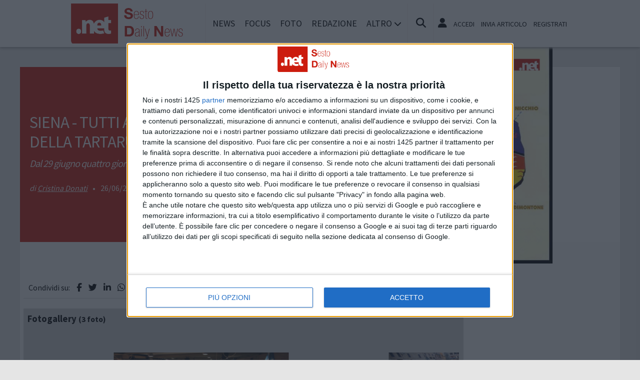

--- FILE ---
content_type: text/html; charset=UTF-8
request_url: https://www.sestodailynews.net/rubriche/mondo-rotondo/1266/siena---tutti-allinseguimento-della-tartaruga-tartuca
body_size: 14580
content:
<!doctype html>
<html lang="it" prefix="og: https://ogp.me/ns#">
<head>
	<meta http-equiv="Content-Type" content="text/html; charset=utf-8" />
	<meta http-equiv="X-DNS-Prefetch-Control" content="on" />
    	<link rel="dns-prefetch" href="https://risorse.cittanet.com">
	<link rel="dns-prefetch" href="https://www.sestodailynews.net/" />
	<meta name="viewport" content="width=device-width, initial-scale=1.0, minimum-scale=1.0, maximum-scale=5">
    <script src="/static/include/js/jquery-3.3.1.min.js"></script>
    <meta name="theme-color" content="#d81408" />
    <link rel="apple-touch-icon" href="/static/loghi-pwa/logo-512.png">
    <meta name="format-detection" content="telephone=no" />
    <meta name="robots" content="noodp">
    <meta name="description" content="Con una tradizione che risale al 1644, questa competizione tra le contrade nella forma di una giostra equestre di origine medievale, spesso viene associata dai non addetti ai lavori alla data di Ferragosto...." />
    <meta name="keywords" content="palio,contrade,contrada,corsa,delle,piazza,questa,alle,viene,luglio" />
    <title>SIENA - TUTTI ALL'INSEGUIMENTO DELLA TARTARUGA (TARTUCA)</title>
        <meta property="og:type" content="article" />
    <meta property="og:title" content="SIENA - TUTTI ALL'INSEGUIMENTO DELLA TARTARUGA (TARTUCA)" />
    <meta property="og:description" content="
	Con una tradizione che risale al 1644, questa competizione tra le... continua a leggere" />
    <meta property="og:url" content="https://www.sestodailynews.net/rubriche/mondo-rotondo/1266/siena---tutti-allinseguimento-della-tartaruga-tartuca" />
    <link rel="amphtml" href="https://www.sestodailynews.net/rubriche/mondo-rotondo/1266/siena---tutti-allinseguimento-della-tartaruga-tartuca">
        <link rel="image_src" href="https://www.sestodailynews.net/archivi/immagini/2014/S/siena.jpg" />
    <meta property="og:image" content="https://www.sestodailynews.net/archivi/immagini/2014/S/siena.jpg" />
	<meta property="og:image:width" content="586" />
	<meta property="og:image:height" content="600" />
        <meta property="fb:app_id" content="260208297487795">
    <link rel="stylesheet" href="https://www.sestodailynews.net/template/responsive/css/print.css" type="text/css" media="print" />
    	
    <link rel="stylesheet" href="/static/include/fancybox/4.0/fancybox.css" />
    <script src="/static/include/fancybox/4.0/fancybox.umd.js"></script>
        <script src="/static/include/jquery-validate/1.19.3/jquery.validate.js"></script>
	<script type="text/javascript" src="/static/include/js/funzioni.js"></script>
    <link rel="stylesheet" type="text/css" media="all" href="/static/include/css/all.css?1769264810" />
	<link rel="stylesheet" href="https://www.sestodailynews.net/template/responsive/css/style.css?631" media="screen" type="text/css" />
    	<link rel="icon" href="/favicon.ico" />
	<link href="/static/include/font-awesome/6.5.1/css/all.min.css" rel="stylesheet">
		<script type="text/javascript" src="/static/include/jquery-ui-1.12.1/jquery-ui.min.js"></script>
	<link rel="stylesheet" type="text/css" media="all" href="/static/include/jquery-ui-1.12.1/jquery-ui.min.css" />
    <link rel="stylesheet" type="text/css" media="all" href="/static/include/css/animate.min.css" />
	
			        <script src="https://www.sestodailynews.net/revive.js"></script>
        <script type="text/javascript">
        /* REVIVE BANNER */
        var bannerArray = [];
                bannerArray["desktop_bottom"] = 120;
                bannerArray["desktop_skin"] = 121;
                bannerArray["skyscraper_1"] = 122;
                bannerArray["skyscraper_2"] = 123;
                bannerArray["desktop_superbanner"] = 124;
                bannerArray["mobile_bottom"] = 125;
                bannerArray["mobile_superbanner"] = 126;
                bannerArray["rettangolo_1"] = 127;
                bannerArray["rettangolo_2"] = 129;
                bannerArray["rettangolo_brand"] = 128;
                bannerArray["desktop_overlayer"] = 450;
                bannerArray["mobile_overlayer"] = 451;
                /* REVIVE BANNER */
        function showReviveBanner(banner,device) {
			if( banner in bannerArray ) {
				if( $("#"+device+"-"+banner).length ) {
					var code = false;
					larghezza = screen.width;
					if( (device=="mobile" && larghezza < 1024) || (device=="desktop" && larghezza >= 1024) || device=="entrambi" ) {
						code = "<ins data-revive-zoneid='"+bannerArray[banner]+"' data-revive-id='0d76349b4550007f9e8c70640a49ba00'><\/ins>";
					}
					if(code) {
						$("#"+device+"-"+banner).append(code);
						//console.log("inserisco il codice nel div: "+device+"-"+banner);
					}
				}
			}
        }
        </script>
    
	<!-- Google tag (gtag.js) -->
<script async src="https://www.googletagmanager.com/gtag/js?id=G-LGH6VTY46R"></script>
<script>
  window.dataLayer = window.dataLayer || [];
  function gtag(){dataLayer.push(arguments);}
  gtag('js', new Date());

  gtag('config', 'G-LGH6VTY46R');
</script>
        
	<script>
    /*if ('serviceWorker' in navigator) {
	    navigator.serviceWorker.register('/sw.js')
   		.then(function(registration) {
	    	console.log('Registration successful, scope is:', registration.scope);
   		})
    	.catch(function(error) {
    		console.log('Service worker registration failed, error:', error);
    	});
    }*/
    </script>
	</head>

<body class="pg-dettaglio">
	<div id="fb-root"></div>
	<div id="jqmessage"></div>

        <aside id="mobile-mobile_superbanner" class="banner banner-mobile banner-mobile-superbanner banner-responsive"></aside>
        
    <header id="main-site-header">
    <div id="hoverTopBar" class="ombra noprint">
        <div id="hoverTopBarContent">
            <div id="hoverLogo" class="boxContent"><a href="https://www.sestodailynews.net/"><img loading="lazy" src="https://www.sestodailynews.net/static/logo.png" height="80" alt="logo" /></a></div>
            
            <div id="mainNavWrapper" class="boxContent noprint">
				<nav id="mainNav">
	<ul class="mainMenu">
    	<li class="chiudiMenu"><i class="fas fa-times-circle"></i></li>
        		<li><a title="Notizie e cronaca di Sesto San Giovanni Sesto San Giovanni" href="https://www.sestodailynews.net/notizie">News</a>
                    		</li>
        		<li><a title="Storia, tradizioni e cultura di Sesto San Giovanni Sesto San Giovanni" href="https://www.sestodailynews.net/focus">Focus</a>
                    		</li>
        		<li><a title="Foto e video di Sesto San Giovanni Sesto San Giovanni" href="https://www.sestodailynews.net/foto-video">Foto</a>
                    		</li>
        		<li><a title="Redazione di Sesto Daily News Sesto San Giovanni" href="https://www.sestodailynews.net/info/redazione">Redazione</a>
                    		</li>
                <li class="hasSub"><span>Altro <i class="menu-chiuso fas fa-chevron-down"></i><i class="menu-aperto fas fa-chevron-up"></i></span>
                                <ul class="submenu ombra">
                        <li><a title="Eventi a Sesto San Giovanni" href="https://www.sestodailynews.net/eventi">Agenda</a>
			            <li><a title="Rubriche e curiosit? di Sesto San Giovanni" href="https://www.sestodailynews.net/rubriche">Rubriche</a>
			            <li><a title="Content e inbound marketing a Sesto San Giovanni" href="https://www.sestodailynews.net/le-aziende-informano">Informazione Pubblicitaria</a>
			            <li><a title="Sondaggi a Sesto San Giovanni" href="https://www.sestodailynews.net/sondaggi">Sondaggi</a>
			            <li><a title="Petizioni di Sesto San Giovanni" href="https://www.sestodailynews.net/petizioni">Petizioni</a>
			            <li><a title="Necrologi di Sesto San Giovanni" href="https://www.sestodailynews.net/necrologi">Necrologi</a>
			            <li><a title="Quotidiani di informazione locale in Italia" href="https://www.cittanet.it">Cittanet.it</a>
			            </ul>
            		</li>
        	</ul>
	</nav>
            </div>
            
            <div id="boxCerca" class="boxContent noprint">
                <ul><li><i onclick="openSearch()" title="Cerca nel sito" class="fas fa-search pointer"></i></li></ul>
                <div id="search-overlay" class="overlay">
	                <span class="closebtn" onclick="closeSearch()" title="Chiudi"><i class="fas fa-times-circle"></i></span>
    	            <div class="overlay-content">
        		        <form method="get" action="/cerca">
                			<input  type="text" placeholder="Cerca nel sito" name="q" required>
			                <button type="submit"><i class="fa fa-search"></i></button>
                            <div class="ricerca-avanzata margin-top-grande">
                            	<div>
                                	<a href="https://www.sestodailynews.net/cerca"><i class="fas fa-search-plus"></i> Ricerca Avanzata</a></div>
		                        <div>
                                    <a title="Visualizza tutti gli articoli di un giorno del passato" href="https://www.sestodailynews.net/macchina-del-tempo"><i class="fas fa-history"></i> Macchina del tempo</a>
                                </div>
                            </div>
            		    </form>
                	</div>
                </div>
                <script>
					// Open the full screen search box
					function openSearch() {
					  document.getElementById("search-overlay").style.display = "block";
					}
					
					// Close the full screen search box
					function closeSearch() {
					  document.getElementById("search-overlay").style.display = "none";
					}
                </script>
            </div>
            
            <div id="mobile-menu-box" class="boxContent noprint">
            	<ul><li><i class="fas fa-bars"></i></li></ul>
                <script>
					$("#mobile-menu-box i").click (
						function() {
							$("#mainNav").css('-webkit-transform',  'translateX(0px)');
						}
					);
					$(".chiudiMenu").click (
						function() {
							$("#mainNav").css('-webkit-transform',  'translateX(290px)');
						}
					);
					$("li.hasSub").click (
						function() {
							var mq = window.matchMedia( "(max-width: 768px)" );
							if (mq.matches) {
								var submenu = $(this).find(".submenu");
								if( submenu.is(":visible") ) {
									$(this).toggleClass("aperto");
									submenu.hide();
								}
								else{
									$(this).toggleClass("aperto");
									submenu.show();
								}
							}
						}
					);
				</script>
            </div>
            
                        <div id="userMenu" class="boxContent noprint ">
                                    <ul>
                        <li><a class="openLoginBox" href="#topbar-login-box"><i class="fas fa-user"></i></a></li>
                        <li class="soloDesktop"><a class="openLoginBox" href="#topbar-login-box">Accedi</a></li>
                        <li class="soloDesktop"><a href="https://www.sestodailynews.net/account/segnala-articolo">Invia articolo</a></li>
                        <li class="soloDesktop"><a href="https://www.sestodailynews.net/account/registrati">Registrati</a></li>
                    </ul>
                   	                    <div id="topbar-login-box" class="topbar-box"><div class="boxAdv">
	<h2 class="cjBox-titolo">Partecipa a Sesto Daily News</h2>
	<div class="cjBox">
        <div class="cjBox-azione">
            <form class="formCj" onSubmit="return false;" id="acc_log_form" method="get">
                <h4>Sei già  registrato? Accedi</h4>
                <div id="account-login-error" class="nascosto"></div>
                <input required id="acc_log_email" type="email" name="email" autocomplete="email" placeholder="Inserisci la tua email" />
                <input required autocomplete="off" id="acc_log_password" type="password" name="password" placeholder="Inserisci la tua password" />
                <input type="submit" name="entra" id="acc_login" value="ACCEDI" />
                                <input id="form_return_url" type="hidden" value='https%3A%2F%2Fwww.sestodailynews.net%2Frubriche%2Fmondo-rotondo%2F1266%2Fsiena---tutti-allinseguimento-della-tartaruga-tartuca' />
                                <p class="margin-top-piccolo">Password dimenticata? <a href="https://www.sestodailynews.net/account/recupera-la-password">Recuperala</a></p>
            </form>
        </div>
        <div class="cjBox-azione">
            <div class="links">
                <h4>Non sei registrato?</h4>
                
                                
                <a href="https://www.sestodailynews.net/account/registrati/email" title="Registrati con indirizzo e-mail" class="pulsante pulsante-grande pulsante-email">Registrati con e-mail</a>
            </div>
            
               
            <div class="links nascosto">
                <a class="" href="https://www.sestodailynews.net/account/informativa-privacy">Informativa Privacy</a>
                <a class="" href="https://www.sestodailynews.net/account/politica-editoriale">Politica Editoriale</a><br />
                <a class="" href="https://www.sestodailynews.net/account/termini-e-condizioni">Termini e Condizioni</a><br />
            </div>
        </div>
        <div class="clear"></div>
	</div>
</div>
<script type="text/javascript">
	$(document).ready(
		function() {
			$("#acc_log_form").validate();
		}
	);
	function pageRedirect() {
        window.location.href = decodeURIComponent($("#form_return_url").val());
    }
	$("#acc_login").click(
		function() {
			if( $("#acc_log_form").valid() ) {
				$("#account-login-error").html("<img width='100' src='https://risorse.cittanet.com/s/images/loading-23.gif' alt='Caricamento...' />");
				$("#account-login-error").removeClass("nascosto");
				$.post(
					"https://www.sestodailynews.net/ajax_query/account.login.php", 
					{
						"email": $("#acc_log_email").val(),
						"password": $("#acc_log_password").val(),
						//"return_url": $("#form_return_url").val()
					},
					function(data) {
						//alert(data);
						data = eval('(' + data + ')');
						if( data.result ) {
							$("#account-login-error").html("<i class='fa-solid fa-thumbs-up'></i><br>"+data.message);
							setTimeout("pageRedirect()", 1500 );
						}
						else {
							$("#account-login-error").html("<i class='fas fa-exclamation-triangle'></i><br>"+data.message);
							$("#acc_login").prop("disabled",false);
						}
					}
				);
				return false;
			}
			else {
				$("#account-login-error").html("<i class='fas fa-exclamation-triangle'></i> Devi inserire e-mail e password");
				$("#account-login-error").removeClass("nascosto");
				$("#acc_login").prop("disabled",false);
			}
			return false;
		}
	);
</script></div>
                    <div id="topbar-reg-box" class="topbar-box"></div>
                    
					<script type="text/javascript">
					Fancybox.bind(".openLoginBox", {
						on : {
							done : (fancybox) => {
								$("#topbar-login-box").css("display","block");
							},
							destroy : (fancybox) => {
								$("#topbar-login-box").css("display","none");
								$("#account-login-error").html("");
								$("#account-login-error").addClass("nascosto");
								$("#acc_login").prop("disabled",false);
							}
						}
					});
                    </script>
                                                </div>
                    
        </div>
    </div>
    <div class="printLogo">
    	<img loading="lazy" src="https://www.sestodailynews.net/static/logo.png" alt="logo" />
        <span class="printTitle">www.sestodailynews.net</span>
	</div>


	</header>    
    <div id="container">
	            
        		<aside id="desktop-desktop_sottomenu" class="margin-top-medio margin-bottom-medio banner banner-desktop banner-desktop-sottomenu banner-responsive"></aside>
		<aside id="mobile-mobile_sottomenu" class="margin-top-medio margin-bottom-medio banner banner-mobile banner-mobile-sottomenu banner-responsive"></aside>
        <style>
        #desktop-desktop_sottomenu ins a img, #mobile-mobile_sottomenu ins a img {width:100%;}
        </style>
		        
    
    <header class="dettaglio-header">
	<figure class="dettaglio-foto">
		<a data-caption="" data-fancybox="gallery" href="https://www.sestodailynews.net/archivi/immagini/2014/S/siena.jpg"><img src="https://www.sestodailynews.net/archivi/immagini/2014/S/siena.jpg" srcset="https://www.sestodailynews.net/archivi/immagini/2014/S/siena.jpg 1024w, https://www.sestodailynews.net/archivi/immagini/2014/S/siena.jpg 640w, https://www.sestodailynews.net/archivi/immagini/2014/S/siena.jpg 350w" alt="" /></a>
	</figure>
    <div class="dettaglio-meta">
        <h1 class="dettaglio-titolo">SIENA - TUTTI ALL'INSEGUIMENTO DELLA TARTARUGA (TARTUCA)</h1>
        <h2 class="dettaglio-sottotitolo">Dal 29 giugno quattro giorni per seguire il Palio più famoso</h2>                    <address class="dettaglio-firma"><a rel="author" href="https://www.sestodailynews.net/autori/Cristina+Donati">Cristina Donati</a></address> &bull; 
                <time class="dettaglio-data" datetime="2014-06-26">26/06/2014</time>
		    </div>
</header>
        <div id="site-content-flex" class="flex-container">
		<section id="colonnaArticoli" class="flex-item ">
        
	    <article class="completo">
        <div class="socialShareBar">
	<span class="condividisu">Condividi su:</span>
	
    <span title="Condividi su Facebook" class="shareIcon" onclick="condividiUrl('https://www.facebook.com/sharer/sharer.php?u=https%3A%2F%2Fwww.sestodailynews.net%2Frubriche%2Fmondo-rotondo%2F1266%2Fsiena---tutti-allinseguimento-della-tartaruga-tartuca');"><i class="fab fa-facebook-f"></i></span>
	
    <span title="Condividi su Twitter" class="shareIcon" onclick="condividiUrl('https://twitter.com/intent/tweet?url=https%3A%2F%2Fwww.sestodailynews.net%2Frubriche%2Fmondo-rotondo%2F1266%2Fsiena---tutti-allinseguimento-della-tartaruga-tartuca&text=');"><i class="fab fa-twitter"></i></span>

    <span title="Condividi su Linkedin" class="shareIcon" onclick="condividiUrl('https://www.linkedin.com/shareArticle?mini=true&url=https%3A%2F%2Fwww.sestodailynews.net%2Frubriche%2Fmondo-rotondo%2F1266%2Fsiena---tutti-allinseguimento-della-tartaruga-tartuca&title=SIENA+-+TUTTI+ALL%27INSEGUIMENTO+DELLA+TARTARUGA+%28TARTUCA%29');"><i class="fab fa-linkedin-in"></i></span>
    
    <span title="Condividi su Whatsapp" class="shareIcon" onclick="condividiUrl('whatsapp://send?text=Ciao%2C+leggi+questo+articolo+%E2%9E%A1+https%3A%2F%2Fwww.sestodailynews.net%2Frubriche%2Fmondo-rotondo%2F1266%2Fsiena---tutti-allinseguimento-della-tartaruga-tartuca');"><i class="fab fa-whatsapp"></i></span>
    
    <span title="Condividi su Telegram" class="shareIcon" onclick="condividiUrl('https://t.me/share/url?text=%E2%AC%85+Ciao%2C+leggi+questo+articolo&url=https%3A%2F%2Fwww.sestodailynews.net%2Frubriche%2Fmondo-rotondo%2F1266%2Fsiena---tutti-allinseguimento-della-tartaruga-tartuca');"><i class="fab fa-telegram"></i></span>
    
    <span title="Condividi su Pinterest" class="shareIcon" onclick="condividiUrl('https://pinterest.com/pin/create/button/?url=https%3A%2F%2Fwww.sestodailynews.net%2Frubriche%2Fmondo-rotondo%2F1266%2Fsiena---tutti-allinseguimento-della-tartaruga-tartuca&media=https://www.sestodailynews.net/archivi/immagini/2014/S/siena.jpg&description=SIENA+-+TUTTI+ALL%27INSEGUIMENTO+DELLA+TARTARUGA+%28TARTUCA%29');"><i class="fab fa-pinterest-p"></i></span>

</div>
        
        <section>
                        <aside class="dettaglio-fotogallery">
                <h3 class="margin-bottom-grande">Fotogallery <span class="testopiccolo">(3 foto)</span></h3>
                <div class="carouselGallery">
                                <figure class="carousel__slide"><a data-fancybox="gallery" href="https://www.sestodailynews.net/archivi/immagini/2014/S/siena2.jpg" data-thumb="https://www.sestodailynews.net/archivi/immagini/2014/S/thumb/siena2.jpg" ><img width="350" height="183" data-lazy-src="https://www.sestodailynews.net/archivi/immagini/2014/S/siena2.jpg" alt="" /></a></figure>
                                <figure class="carousel__slide"><a data-fancybox="gallery" href="https://www.sestodailynews.net/archivi/immagini/2014/S/siena3.jpg" data-thumb="https://www.sestodailynews.net/archivi/immagini/2014/S/thumb/siena3.jpg" ><img width="350" height="183" data-lazy-src="https://www.sestodailynews.net/archivi/immagini/2014/S/siena3.jpg" alt="" /></a></figure>
                                <figure class="carousel__slide"><a data-fancybox="gallery" href="https://www.sestodailynews.net/archivi/immagini/2014/S/siena4.jpg" data-thumb="https://www.sestodailynews.net/archivi/immagini/2014/S/thumb/siena4.jpg" ><img width="350" height="183" data-lazy-src="https://www.sestodailynews.net/archivi/immagini/2014/S/siena4.jpg" alt="" /></a></figure>
                                </div>
                <script>
                const myCarousel = new Carousel(document.querySelector(".carouselGallery"), {
                // Options
                });
                </script>
            </aside>
                        
            <div class="articoloCompleto corpo"><p>
	Con una tradizione che risale al 1644, questa competizione tra le contrade nella forma di una giostra equestre di origine medievale, spesso viene associata dai non addetti ai lavori alla data di Ferragosto. In realtà,&nbsp; la "Carriera", come viene tradizionalmente chiamata la corsa, si svolge normalmente due volte l'anno: il 2 luglio si corre il Palio di Luglio (in onore della Madonna di Provenzano) e il 16 agosto il Palio di Mezzo Agosto corso in origine il 15 agosto (in onore della Madonna Assunta).&nbsp; Augurandovi di essere al mare quando si svolgerà il&nbsp; secondo, quale migliore occasione allora per assaggiare l'atmosfera senese e ovviamente gli ottimi piatti della tradizione culinaria toscana? In effetti, seppure Re Cavallo qui la fa da padrone, moltissimi sono gli avvenimenti paralleli alla corsa vera e propria e mai come in questi giorni si può capire esattamente cosa differenzia il complesso meccanismo di questa festa da quelle che hanno luogo altrove. Innanzitutto è fondamentale sapere che molte rivalità tra le Contrade cittadine, alcune di origini antichissime delle quali si è perduta traccia, altre risalenti al 900, molte delle quali trovano origine nei problemi di confini (stabiliti dalla governatrice di Siena Beatrice Violante di Baviera) o in episodi accaduti in un determinato Palio. E’ importante notare che NON si fa il tifo per una Contrada, ma si appartiene ad essa per diritto di nascita. Viene celebrato una volta l’anno il battesimo contradaiolo, in cui il Priore consacra i nuovi nati o chiunque voglia farne parte, di solito i nati all’interno dei confini della Contrada di appartenenza. Per i nati fuori dalle mura cittadine viene tenuto conto dell’appartenenza contradaiola dei genitori. Per capire meglio come funzionano le contrade, è una buona idea visitare uno dei musei, ognuno dei quali espone trofei vinti nel Palio. Tutti sono aperti durante la preparazione per il Palio e, in altri periodi, su appuntamento: l'ufficio turistico può prenotare telefonicamente. Ogni contrada ha poi la propria festa annuale accompagnata da sfilate e banchetti. E praticamente tutto l'anno si possono vedere sbandieratori e tamburini per le vie della città.<br />
	Ecco il calendario di quest'anno:<br />
	Il 29 giugno inizia la cosidetta "tratta" e i cavalli vengono abbinati alle dieci Contrade che partecipano al Palio. I cavalli visitati dei verinari e ritenuti idonei, vengono raggruppati in batterie e provati per tre giri intorno alla Piazza per verificare la loro adattabilità alla pista. Terminate le batterie i Capitani, alla presenza del Sindaco, si riuniscono per scegliere i dieci soggetti. Ad ogni assegnazione, il Barbaresco prende in consegna il cavallo avuto in sorte e lo conduce alla stalla, accompagnato dai contradaioli. Iniziano così nel tardo pomeriggio le prove, infatti il fantino può essere cambiato dalla Contrada fino al mattino del Palio.<br />
	Il 30 giugno e il primo luglio sono dedicati alle prove fino alle 19.45 per concludere in bellezza con&nbsp; la Cena della Prova Generale!&nbsp; In tutti i rioni delle Contrade partecipanti al Palio, dirigenti, contradaioli, ospiti e anche turisti si riuniscono a cena in onore dei protagonisti della giostra, con canti e auspici al successo del proprio "momentaneo" eroe, il Fantino che appunto siede al tavolo d'onore. Cosa mangiare? C'è solo l'imbarazzo della scelta: crostini di fegato, pappardelle alla lepre, i pici, la ribollita, i cantucci...ogni contrada propone il proprio menu e onde evitare di trasformare questa rubrica ne "Le ricette di Suor Germana" metterò qui il link delle varie proposte. Tanto perchè tutto il mondo è paese, sappiate che dopo le cene il Capitano ed i mangini di ogni Contrada si recano a trovare i dirigenti delle Contrade amiche ed alleate per stringere accordi a favorire la propria vittoria o quella della Contrada amica od ostacolare quella dell’avversaria: tutto sulla parola!<br />
	Arriviamo al 2 luglio! Dopo varie benedizioni di rito che hanno anche qualcosa di mistico (il sacerdote conclude la celebrazione con l’augurio che è quasi un ordine: Vai e torna vincitore!) alle 15.50 le comparse delle Contrade e i figuranti del Comune attraversano il centro storico soffermandosi in Piazza Salimbeni, al "casino dei Nobili", davanti a Palazzo Chigi Saracini e in Piazza del Duomo ad eseguire la sbandierata. E finalmente alle 19.30....inizia la corsa!!! Non vi tedierò con il racconto dello svolgimento che avrete probabilmente già visto sulla rete nazionale, preferisco invece fornire qualche informazione tecnicamente utile.<br />
	Prima di tutto....è gratis! All’interno della Piazza del Campo è data facoltà al pubblico di assistere al Palio gratuitamente, raccomandabile raggiungere la Piazza almeno mezz’ora prima del corteo storico. Questa è certamente maniera più emozionante per vedere la corsa, mescolati ai senesi, con insieme ai senesi, usando però opportuni accorgimenti, tipo portare un cappellino per il sole e considerare attentamente che nell'area non ci sono gabinetti! Se questa prospettiva vi sembra poco incoraggiante, sappiate comunque che i proprietari di negozi e abitazioni in Piazza del Campo e nelle vie adiacenti vendono comodi e panoramici posti su balconi e finestre. Non vi resta che godervi la spettacolare corsa, senza preoccuparvi particolarmente se vedrete arrivare al traguardo un cavallo da solo, può tranquillamente aver "scosso", cioè disarcionato, il fantino e vincere comunque.<br />
	Finita la corsa....è chiaro...si mangia di nuovo! E la particolarità di questo Palio sta anche nel fatto che comunque tutte le Contrade hanno un qualche motivo per festeggiare con cene e cortei: chi ha vinto festeggia anche la sconfitta della rivale;&nbsp; per chi non ha vinto, vedere perdere la propria rivale rappresenta comunque un successo! Siate fiduciosi, se in questi giorni qui l'animale è il Re, l'ottima cucina senese deve essere necessariamente la Regina!</p>
</div>
            
            
            <div class="socialShareBar">
	<span class="condividisu">Condividi su:</span>
	
    <span title="Condividi su Facebook" class="shareIcon" onclick="condividiUrl('https://www.facebook.com/sharer/sharer.php?u=https%3A%2F%2Fwww.sestodailynews.net%2Frubriche%2Fmondo-rotondo%2F1266%2Fsiena---tutti-allinseguimento-della-tartaruga-tartuca');"><i class="fab fa-facebook-f"></i></span>
	
    <span title="Condividi su Twitter" class="shareIcon" onclick="condividiUrl('https://twitter.com/intent/tweet?url=https%3A%2F%2Fwww.sestodailynews.net%2Frubriche%2Fmondo-rotondo%2F1266%2Fsiena---tutti-allinseguimento-della-tartaruga-tartuca&text=');"><i class="fab fa-twitter"></i></span>

    <span title="Condividi su Linkedin" class="shareIcon" onclick="condividiUrl('https://www.linkedin.com/shareArticle?mini=true&url=https%3A%2F%2Fwww.sestodailynews.net%2Frubriche%2Fmondo-rotondo%2F1266%2Fsiena---tutti-allinseguimento-della-tartaruga-tartuca&title=SIENA+-+TUTTI+ALL%27INSEGUIMENTO+DELLA+TARTARUGA+%28TARTUCA%29');"><i class="fab fa-linkedin-in"></i></span>
    
    <span title="Condividi su Whatsapp" class="shareIcon" onclick="condividiUrl('whatsapp://send?text=Ciao%2C+leggi+questo+articolo+%E2%9E%A1+https%3A%2F%2Fwww.sestodailynews.net%2Frubriche%2Fmondo-rotondo%2F1266%2Fsiena---tutti-allinseguimento-della-tartaruga-tartuca');"><i class="fab fa-whatsapp"></i></span>
    
    <span title="Condividi su Telegram" class="shareIcon" onclick="condividiUrl('https://t.me/share/url?text=%E2%AC%85+Ciao%2C+leggi+questo+articolo&url=https%3A%2F%2Fwww.sestodailynews.net%2Frubriche%2Fmondo-rotondo%2F1266%2Fsiena---tutti-allinseguimento-della-tartaruga-tartuca');"><i class="fab fa-telegram"></i></span>
    
    <span title="Condividi su Pinterest" class="shareIcon" onclick="condividiUrl('https://pinterest.com/pin/create/button/?url=https%3A%2F%2Fwww.sestodailynews.net%2Frubriche%2Fmondo-rotondo%2F1266%2Fsiena---tutti-allinseguimento-della-tartaruga-tartuca&media=https://www.sestodailynews.net/archivi/immagini/2014/S/siena.jpg&description=SIENA+-+TUTTI+ALL%27INSEGUIMENTO+DELLA+TARTARUGA+%28TARTUCA%29');"><i class="fab fa-pinterest-p"></i></span>

</div>

                        
                        <div class="margin-top-grande allin_cx">
            <aside id="mobile-rettangolo_brand" class="banner banner-mobile banner-rettangolo-brand banner-responsive"></aside>
            </div>
                        
                        <div class="noprint tagnames">
                <ul>
                <li><strong>Argomenti:</strong></li>
                                <li><a rel="tag" href="https://www.sestodailynews.net/tags/siena">siena</a></li>
                                <li><a rel="tag" href="https://www.sestodailynews.net/tags/palio">palio</a></li>
                                <li><a rel="tag" href="https://www.sestodailynews.net/tags/contrade">contrade</a></li>
                                <li><a rel="tag" href="https://www.sestodailynews.net/tags/luglio">luglio</a></li>
                                <li><a rel="tag" href="https://www.sestodailynews.net/tags/agosto">agosto</a></li>
                                </ul>
            </div>
                        
           
                        <div class="noprint fb-comments" data-href="https://www.sestodailynews.net/rubriche/mondo-rotondo/1266/siena---tutti-allinseguimento-della-tartaruga-tartuca" data-numposts="20" data-width="100%" ></div>
                        
			            <div class="margin-bottom-grande margin-top-grande">
            <aside id="desktop-desktop_bottom" class="allin_cx banner banner-desktop banner-desktop-bottom banner-responsive"></aside>
            <aside id="mobile-mobile_bottom" class="allin_cx banner banner-mobile banner-mobile-bottom banner-responsive"></aside>
            </div>
                        
                        <aside class="artPrecSucc evidenziato evidenziato-grigio">
                                <article class="successivo">
                    <header><h3>Articolo successivo</h3></header>
                                        <figure><a id="urlArticoloSuccessivo" href="https://www.sestodailynews.net/rubriche/stelle-di-giorno-di-concita-occhipinti/1249/tony-carnevale"><img loading="lazy" alt="" src="[data-uri]" data-src="https://www.sestodailynews.net/archivi/immagini/2014/T/tony-orchestra-davanti.jpg" /></a></figure>
                                        <a id="urlArticoloSuccessivo" href="https://www.sestodailynews.net/rubriche/stelle-di-giorno-di-concita-occhipinti/1249/tony-carnevale">Tony Carnevale: Musica ad Impatto Emotivo!"</a>
                </article >
                            
                                <article class="precedente">
                    <header><h3>Articolo precedente</h3></header>
                                        <figure><a id="urlArticoloSuccessivo" href="https://www.sestodailynews.net/rubriche/tienimi-tra-le-righe-di-ilaria-lamanna/1256/sognando-il-cielo"><img loading="lazy" alt="" src="[data-uri]" data-src="https://www.sestodailynews.net/archivi/immagini/2014/T/tumblr_n59e42X2151sy6m2qo1_r1_500.png" /></a></figure>
                                        <a id="urlArticoloPrecedente" href="https://www.sestodailynews.net/rubriche/tienimi-tra-le-righe-di-ilaria-lamanna/1256/sognando-il-cielo">Sognando Il Cielo</a>
                </article >
                            </aside>
                    </section>
        
        <!-- ADSENSE FINEARTICOLO-INARTICLE --><aside class="bannerAd margin-bottom-grande">
<script async src="https://pagead2.googlesyndication.com/pagead/js/adsbygoogle.js?client=ca-pub-9970959499060380" crossorigin="anonymous"></script>
<ins class="adsbygoogle" style=" display:block; text-align:center;" data-ad-client="ca-pub-9970959499060380" data-ad-slot="5229137453" data-ad-format="fluid" data-ad-layout="in-article"></ins>
<script>(adsbygoogle = window.adsbygoogle || []).push({});</script>
</aside><!-- ADSENSE -->
<!-- ADSENSE FINEARTICOLO --><aside class="bannerAd margin-bottom-grande">
<script async src="https://pagead2.googlesyndication.com/pagead/js/adsbygoogle.js?client=ca-pub-9970959499060380" crossorigin="anonymous"></script>
<ins class="adsbygoogle" style=" display:block" data-ad-client="ca-pub-9970959499060380" data-ad-slot="9679749864" data-ad-format="autorelaxed"></ins>
<script>(adsbygoogle = window.adsbygoogle || []).push({});</script>
</aside><!-- ADSENSE -->
    </article>
        </section>                
		<div id="colonnaAdv" class="noprint flex-item">


	    <aside id="desktop-rettangolo_brand" class="banner banner-desktop banner-rettangolo-brand bannerAd margin-bottom-grande banner-responsive"></aside>
		
	<!-- ADSENSE COLONNAADV_1 --><aside class="bannerAd margin-bottom-grande">
<script async src="https://pagead2.googlesyndication.com/pagead/js/adsbygoogle.js?client=ca-pub-9970959499060380" crossorigin="anonymous"></script>
<ins class="adsbygoogle" style=" display:inline-block;width:300px;height:250px" data-ad-client="ca-pub-9970959499060380" data-ad-slot="0784201155"></ins>
<script>(adsbygoogle = window.adsbygoogle || []).push({});</script>
</aside><!-- ADSENSE -->
    
		
    
	<aside class='margin-bottom-grande'><a href="https://greenradio.it/radiochannel/green-radio" target="_blank"><img src="https://www.sestodailynews.net/archivi/immagini/2023/G/piccola/greenradio_logo2023_verticale.png" loading="lazy" alt="radio" width="300"></a></aside>	
    
		
    <!-- ADSENSE COLONNAADV_2 --><aside class="bannerAd margin-bottom-grande">
<script async src="https://pagead2.googlesyndication.com/pagead/js/adsbygoogle.js?client=ca-pub-9970959499060380" crossorigin="anonymous"></script>
<ins class="adsbygoogle" style=" display:inline-block;width:300px;height:600px" data-ad-client="ca-pub-9970959499060380" data-ad-slot="3369260870"></ins>
<script>(adsbygoogle = window.adsbygoogle || []).push({});</script>
</aside><!-- ADSENSE -->

				<aside id="entrambi-rettangolo_1" class="banner banner-rettangolo-1 bannerAd margin-bottom-grande daOsservare" data-callback="obsBannerRevive" data-device="entrambi" data-nome-banner="rettangolo_1"></aside>
			    
	<!-- ADSENSE COLONNAADV_3 --><aside class="bannerAd margin-bottom-grande">
<script async src="https://pagead2.googlesyndication.com/pagead/js/adsbygoogle.js?client=ca-pub-9970959499060380" crossorigin="anonymous"></script>
<ins class="adsbygoogle" style=" display:inline-block;width:300px;height:250px" data-ad-client="ca-pub-9970959499060380" data-ad-slot="7168867095"></ins>
<script>(adsbygoogle = window.adsbygoogle || []).push({});</script>
</aside><!-- ADSENSE -->
	
		
    			<aside id="entrambi-rettangolo_2" class="banner banner-rettangolo-2 bannerAd margin-bottom-grande daOsservare" data-callback="obsBannerRevive" data-device="entrambi" data-nome-banner="rettangolo_2"></aside>
				
	    <!-- FACEBOOK -->
	 <section class="margin-bottom-grande sezione evidenziato articleAd">
		<header class="titolo-sezione"><h1>Seguici su Facebook</h1></header>
		<div class="margin-bottom-grande fb-page" data-href="https://www.facebook.com/pages/Sesto-Daily-News/472085346226558" data-width="300" data-hide-cover="false" data-show-facepile="true" data-show-posts="false"></div>
	</section>
    <!-- FINE FACEBOOK -->
		
	</div>        </div>
        
                
        <footer id="footer">
	<section>
		<h2>Mappa del sito</h2>
		<ul>
        				<li><a title="Notizie e cronaca di Sesto San Giovanni Sesto San Giovanni" href="https://www.sestodailynews.net/notizie">News</a>
										</li>
						<li><a title="Storia, tradizioni e cultura di Sesto San Giovanni Sesto San Giovanni" href="https://www.sestodailynews.net/focus">Focus</a>
										</li>
						<li><a title="Foto e video di Sesto San Giovanni Sesto San Giovanni" href="https://www.sestodailynews.net/foto-video">Foto</a>
										</li>
						<li><a title="Redazione di Sesto Daily News Sesto San Giovanni" href="https://www.sestodailynews.net/info/redazione">Redazione</a>
										</li>
						
											<ul>
								<li><a title="Eventi a Sesto San Giovanni Sesto San Giovanni" href="https://www.sestodailynews.net/eventi">Agenda</a>
								<li><a title="Rubriche e curiosit? di Sesto San Giovanni Sesto San Giovanni" href="https://www.sestodailynews.net/rubriche">Rubriche</a>
								<li><a title="Content e inbound marketing a Sesto San Giovanni Sesto San Giovanni" href="https://www.sestodailynews.net/le-aziende-informano">Informazione Pubblicitaria</a>
								<li><a title="Sondaggi a Sesto San Giovanni Sesto San Giovanni" href="https://www.sestodailynews.net/sondaggi">Sondaggi</a>
								<li><a title="Petizioni di Sesto San Giovanni Sesto San Giovanni" href="https://www.sestodailynews.net/petizioni">Petizioni</a>
								<li><a title="Necrologi di Sesto San Giovanni Sesto San Giovanni" href="https://www.sestodailynews.net/necrologi">Necrologi</a>
								<li><a title="Quotidiani di informazione locale in Italia Sesto San Giovanni" href="https://www.cittanet.it">Cittanet.it</a>
								</ul>
							</li>
					</ul>
        
        <h2>Socials</h2>
        <ul>
        	        	<li class="margin-right-piccolo" style="display:inline-block;"><a href="https://www.facebook.com/pages/Sesto-Daily-News/472085346226558"><i class="fab fa-facebook-f"></i></a></li>
                                	<li class="margin-right-piccolo" style="display:inline-block;"><a href="https://twitter.com/sestodailynews"><i class="fab fa-twitter"></i></a></li>
                                                <li class="margin-right-piccolo" style="display:inline-block;"><a href="http://www.youtube.com/puntonetwebtv"><i class="fab fa-youtube"></i></a></li>
                                </ul>
	</section>
	<section>
		<h2>Cittanet</h2>
		<ul>
        <li><a href="https://www.cittanet.it/apri-un-sito-nella-tua-citta" title="Apri un sito nella tua città" target="_blank">Lavora con noi</a></li>
		<li><a href="http://www.cittanet.it/la-nostra-rete" target="_blank">Il network cittanet</a></li>
		</ul>
	
		<h2 class="margin-top-grande">Altri Media</h2>
		<ul>
			<li><a target="_blank" href="https://www.portaleletterario.net">Critica Letteraria</a></li>
			<li><a target="_blank" href="https://www.annuncipuntonet.net">Annunci Gratuiti</a></li>
			<li><a target="_blank" href="https://www.stilefashion.net">Moda &amp; Fashion</a></li>
			<li><a target="_blank" href="https://www.viverecongusto.net">Ricette ed Enogastronomia</a></li>
			<li><a target="_blank" href="https://www.terraecuore.net">Turismo e cultura in Abruzzo</a></li>
			<li><a target="_blank" href="https://www.cronacastorica.net">Cronaca storica</a></li>
            <li><a target="_blank" href="http://www.blogcagliaricalcio1920.net">Cagliari Calcio</a><br /></li>
		</ul>
	</section>
	<section class="allin_dx">
		<h2>Info</h2>
       	<ul>
        <li></li>
        <li><span title="contattaci a redazione@sestodailynews.net" class="pointer sottolineato" onClick="mail_no_spam('redazione','sestodailynews.net')">redazione@sestodailynews.net</span><br /></li>
                <li style="margin-top:25px;"><a href="https://www.sestodailynews.net/account">Account Utente</a></li>
        <li><a href="https://www.sestodailynews.net/account/termini-e-condizioni">Termini e condizioni</a></li>
        <li><a href="https://www.sestodailynews.net/account/politica-editoriale">Politica editoriale</a></li>
                <li><a href="https://www.sestodailynews.net/account/informativa-privacy">Informativa privacy</a></li>
        </ul>
			</section>

	
	<div id="tornaInAlto" title="Torna su" class="pointer"><i class="fas fa-chevron-up"></i></div>
	<script type="text/javascript">
		$(document).scroll(function () {
			var y = $(this).scrollTop();
			if (y > 250) {
				$('#tornaInAlto').fadeIn();
			} else {
				$('#tornaInAlto').fadeOut();
			}
		});
		
		$("#tornaInAlto").click(function() {
			$('html, body').animate({
			scrollTop: 0
			}, 1000);
		});
		
		function mostraNascondi(elemento) {
			alert(elemento);
			if( $("#"+elemento).hasClass("nascosto") )
				$("#"+elemento).removeClass("nascosto");
			else
				$("#"+elemento).addClass("nascosto")
		}
	</script>
	
	<div class="regtrib">
		<p>&copy; 2026 - &Egrave; vietata la riproduzione, anche solo in parte, di contenuto e grafica.</p>
		<p>
					</p>
	</div>
</footer>
    </div>

		<aside id="desktop-desktop_skin" class="banner banner-desktop banner-desktop-skin banner-responsive"></aside>
    <aside id="desktop-desktop_overlayer" class="nascosto banner banner-desktop banner-desktop-overlayer banner-responsive banner-overlayer">
        <i title="Chiudi il banner" class="fas fa-window-close" onClick="chiudiOverlayer();"></i>
     </aside>
     <aside id="mobile-mobile_overlayer" class="nascosto banner banner-mobile banner-mobile-overlayer banner-responsive banner-overlayer">
        <i title="Chiudi il banner" class="fas fa-window-close" onClick="chiudiOverlayer();"></i>
     </aside>
    <div id="ombra"></div>
			
    <script src="https://risorse.cittanet.com/s/js/lazy-loading-fallback/jsfallback.js"></script>


<script type="text/javascript">
	$(document).ready(
		function() {
						/* CHIAMO LA FUNZIONE PROMISE PER ATTENTERE IL CARICAMENTO DI REVIVE */
			controllaSeReviveEsiste(3000).then(function(){
				caricaBannerRevive();
			});
			
			
			/* CREO JQUERY DIALOG */
			var wWidth = $(window).width();
			var dWidth;
			if( wWidth<769 )
				dWidth = wWidth * 0.8;
			else
				dWidth = wWidth * 0.5;

			$('#jqmessage').dialog({
				autoOpen: false,
				resizable: false,
				draggable: false,
				width: dWidth,
				maxWidth: 440,
				modal: true,
				buttons: {
					"Ok": function() {
						$(this).dialog("close");
					}
				}
			});
			/* FINE JQUERY DIALOG */
		}
	);
	
	/* RIDIMENSIONO JQUERY DIALOG */
	$( window ).resize(function() {
		var wWidth = $(window).width();
		if( wWidth<769 )
			dWidth = wWidth * 0.8;
		else
			dWidth = wWidth * 0.5;
		var wHeight = $(window).height();
		var dHeight = wHeight * 0.8;
		$('#jqmessage').dialog("option","width",dWidth);
		$('#jqmessage').dialog("option","height",dHeight);
	});
	/* RIDIMENSIONO JQUERY DIALOG */

	/* CHIUSURA NOTIFICHE */
	$(document).on('click', '.notifiche .close', function(){
		var alertBox = $(this).parent();
		alertBox.removeClass('bounceInRight');
		alertBox.addClass('bounceOutRight');
		alertBox.one('webkitAnimationEnd mozAnimationEnd MSAnimationEnd oanimationend animationend', function(){
			alertBox.hide();
			alertBox.remove();
			console.log( $("#notifiche-wrapper .notifiche").length + " notifiche presenti" );
			if( $("#notifiche-wrapper .notifiche").length==0 )
				$("#chiudiNotifiche").css("display", "none");
		});
	});
	$(document).on('click', '#chiudiNotifiche', function(){
		var alertBoxes = $(".notifiche");
		alertBoxes.remove();
		$(this).css("display", "none");
	});
	/* CHIUSURA NOTIFICHE */

	
	let chiudiOverlay;
	function caricaBannerRevive(tutti=true) {
		if( window.reviveAsync ) {
			//console.log("revive � caricato");
			showReviveBanner("desktop_skin","desktop");
			showReviveBanner("desktop_bottom","desktop");
			showReviveBanner("desktop_overlayer","desktop");
			showReviveBanner("rettangolo_brand","desktop");
			showReviveBanner("mobile_overlayer","mobile");
			showReviveBanner("rettangolo_brand","mobile");
			showReviveBanner("mobile_superbanner","mobile");
			showReviveBanner("mobile_bottom","mobile");
			showReviveBanner("mobile_sottomenu","mobile");
			showReviveBanner("desktop_sottomenu","desktop");
			window.reviveAsync['0d76349b4550007f9e8c70640a49ba00'].refresh();

			cook = controllaCookie("cittanetOverlayer");
			if( cook == "" ) {
				//console.log("cookie non esistente, mostro il banner");
				setTimeout( checkover, 2000 );
			}
			else {
				//console.log("cookie esistente: " + cook);
			}
		}
		else {
			//console.log("errore revive");
		}
	}
	
	function obsBannerRevive(elemento) {
		showReviveBanner( elemento.dataset.nomeBanner, elemento.dataset.device );
		window.reviveAsync['0d76349b4550007f9e8c70640a49ba00'].refresh();
	}
	
	/* GESTIONE OVERLAYER */
	function checkover() {
		if( screen.width<1024 ) {
			//console.log( "lavoro sul banner mobile");
			var tag = $("#mobile-mobile_overlayer ins");
			var div = $("#mobile-mobile_overlayer");
		}
		else {
			//console.log( "lavoro sul banner desktop");
			var tag = $("#desktop-desktop_overlayer ins");
			var div = $("#desktop-desktop_overlayer");
		}
		if( $(tag).children().first().is("a") ) {
			//console.log( "il banner esiste, lo carico");
			$("#ombra").fadeIn("fast", function() {
				//console.log( "aggiungo il tag aperto");
				$(div).addClass("aperto");
				//console.log( "mostro il banner");
				$(div).show( "slow", function() {
					//console.log( "imposto il timeout di chiusura automatica");
					salvaCookie("cittanetOverlayer","1",1/6);
					//console.log("setto il cookie per 4 ore");
					chiudiOverlay = setTimeout(chiudiOverlayer, 10000);
				});
			});
		}
		else {
			//console.log("nessun overlayer da caricare");
		}
	}
	
	function chiudiOverlayer() {
		clearTimeout(chiudiOverlay);
		//console.log("chiudo overlayer");
		$(".aperto").fadeOut("slow", function() {
			$(".aperto").removeClass("aperto");
			$("#ombra").hide();
		});
	}
	/* FINE GESTIONE OVERLAYER */

	/* FUNZIONE PROMISE PER CONTROLLO REVIVE */
	var start = Date.now();
	function controllaSeReviveEsiste(tempo) {
		return new Promise(aspettaRevive);
	 
		//controllo cosa fare se revive esiste o no
		function aspettaRevive(resolve, reject) {
			if (window.reviveAsync)
				resolve(true);
			else if (tempo && (Date.now() - start) >= tempo)
				reject(new Error("Errore di timeout"));
			else {
				setTimeout(aspettaRevive.bind(this, resolve, reject), 500);
			}
		}
	}
	/* FINE PROMISE REVIVE */
	
	/* CREO L'INTERSECTION OBSERVER PER IL CARICAMENDO DEI CONTENUTI */
	var observer;
	let xmlEsterni;
	
	window.addEventListener("load", (event) => {
		xmlEsterni = document.querySelectorAll(".daOsservare");
		createObserver();
	}, false);
	
	function createObserver() {
		let options = {
			root: null,
			rootMargin: "30px 0px 0px 0px",
			threshold: 0
		};

		observer = new IntersectionObserver(handleIntersect, options);
		xmlEsterni.forEach((el) => {
			observer.observe(el);
		})
	}
	
	function handleIntersect(entries, observer) {
		entries.forEach((entry) => {
			if(entry['isIntersecting'] === true) {
				//console.log("Avvio il parsing nel div con id: '"+entry.target.id + "' con il file "+entry.target.getAttribute("data-src"));
				if (entry.target.dataset.callback) {
					console.log("chiamo la funzione callback '"+entry.target.dataset.callback+"' di "+ entry.target.id);
					
					window[entry.target.dataset.callback](entry.target);
					observer.unobserve( document.getElementById(entry.target.id) );
				}
			}
		});
	}
	
	function obsXmlParser(elemento) {
		$("#"+elemento.id+ " .targetDiv").html("<img width='200' src='https://risorse.cittanet.com/s/images/loading-25.gif' alt='caricamento...' />");
		setTimeout(function() {
			$("#"+elemento.id+ " .targetDiv").load( "https://www.sestodailynews.net/moduli/xml-parse/parser.php?xmlFile="+elemento.getAttribute("data-src") );
		}, 1000);
	}
	/* CREO L'INTERSECTION OBSERVER PER IL CARICAMENDO DEI CONTENUTI */
</script>

<script async defer crossorigin="anonymous" src="https://connect.facebook.net/it_IT/sdk.js#xfbml=1&version=v4.0&appId=260208297487795&autoLogAppEvents=1"></script>

<script>
$( window ).on( "orientationchange", function( event ) {
	$("aside.banner-responsive ins").remove();
	//console.log("rimuovo i codici");
	caricaBannerRevive(false);
	//console.log("ricarico i banner");
});
</script>

<!-- InMobi Choice. Consent Manager Tag v3.0 (for TCF 2.2) -->
<script type="text/javascript" async=true>
(function() {
  var host = window.location.hostname;
  var element = document.createElement('script');
  var firstScript = document.getElementsByTagName('script')[0];
  var url = 'https://cmp.inmobi.com'
    .concat('/choice/', 'VhTTCecf9nmQq', '/', host, '/choice.js?tag_version=V3');
  var uspTries = 0;
  var uspTriesLimit = 3;
  element.async = true;
  element.type = 'text/javascript';
  element.src = url;

  firstScript.parentNode.insertBefore(element, firstScript);

  function makeStub() {
    var TCF_LOCATOR_NAME = '__tcfapiLocator';
    var queue = [];
    var win = window;
    var cmpFrame;

    function addFrame() {
      var doc = win.document;
      var otherCMP = !!(win.frames[TCF_LOCATOR_NAME]);

      if (!otherCMP) {
        if (doc.body) {
          var iframe = doc.createElement('iframe');

          iframe.style.cssText = 'display:none';
          iframe.name = TCF_LOCATOR_NAME;
          doc.body.appendChild(iframe);
        } else {
          setTimeout(addFrame, 5);
        }
      }
      return !otherCMP;
    }

    function tcfAPIHandler() {
      var gdprApplies;
      var args = arguments;

      if (!args.length) {
        return queue;
      } else if (args[0] === 'setGdprApplies') {
        if (
          args.length > 3 &&
          args[2] === 2 &&
          typeof args[3] === 'boolean'
        ) {
          gdprApplies = args[3];
          if (typeof args[2] === 'function') {
            args[2]('set', true);
          }
        }
      } else if (args[0] === 'ping') {
        var retr = {
          gdprApplies: gdprApplies,
          cmpLoaded: false,
          cmpStatus: 'stub'
        };

        if (typeof args[2] === 'function') {
          args[2](retr);
        }
      } else {
        if(args[0] === 'init' && typeof args[3] === 'object') {
          args[3] = Object.assign(args[3], { tag_version: 'V3' });
        }
        queue.push(args);
      }
    }

    function postMessageEventHandler(event) {
      var msgIsString = typeof event.data === 'string';
      var json = {};

      try {
        if (msgIsString) {
          json = JSON.parse(event.data);
        } else {
          json = event.data;
        }
      } catch (ignore) {}

      var payload = json.__tcfapiCall;

      if (payload) {
        window.__tcfapi(
          payload.command,
          payload.version,
          function(retValue, success) {
            var returnMsg = {
              __tcfapiReturn: {
                returnValue: retValue,
                success: success,
                callId: payload.callId
              }
            };
            if (msgIsString) {
              returnMsg = JSON.stringify(returnMsg);
            }
            if (event && event.source && event.source.postMessage) {
              event.source.postMessage(returnMsg, '*');
            }
          },
          payload.parameter
        );
      }
    }

    while (win) {
      try {
        if (win.frames[TCF_LOCATOR_NAME]) {
          cmpFrame = win;
          break;
        }
      } catch (ignore) {}

      if (win === window.top) {
        break;
      }
      win = win.parent;
    }
    if (!cmpFrame) {
      addFrame();
      win.__tcfapi = tcfAPIHandler;
      win.addEventListener('message', postMessageEventHandler, false);
    }
  };

  makeStub();

  var uspStubFunction = function() {
    var arg = arguments;
    if (typeof window.__uspapi !== uspStubFunction) {
      setTimeout(function() {
        if (typeof window.__uspapi !== 'undefined') {
          window.__uspapi.apply(window.__uspapi, arg);
        }
      }, 500);
    }
  };

  var checkIfUspIsReady = function() {
    uspTries++;
    if (window.__uspapi === uspStubFunction && uspTries < uspTriesLimit) {
      console.warn('USP is not accessible');
    } else {
      clearInterval(uspInterval);
    }
  };

  if (typeof window.__uspapi === 'undefined') {
    window.__uspapi = uspStubFunction;
    var uspInterval = setInterval(checkIfUspIsReady, 6000);
  }
})();
</script>
<!-- End InMobi Choice. Consent Manager Tag v3.0 (for TCF 2.2) --><!-- Quantcast Tag -->
<script type="text/javascript">
window._qevents = window._qevents || [];

(function() {
var elem = document.createElement('script');
elem.src = (document.location.protocol == "https:" ? "https://secure" : "http://edge") + ".quantserve.com/quant.js";
elem.async = true;
elem.type = "text/javascript";
var scpt = document.getElementsByTagName('script')[0];
scpt.parentNode.insertBefore(elem, scpt);
})();

window._qevents.push({
qacct:"p-VhTTCecf9nmQq",
uid:"__INSERT_EMAIL_HERE__"
});
</script>

<noscript>
<div style="display:none;">
<img src="//pixel.quantserve.com/pixel/p-VhTTCecf9nmQq.gif" border="0" height="1" width="1" alt="Quantcast"/>
</div>
</noscript>
<!-- End Quantcast tag -->    <div id="notifiche-wrapper">
        <span title="Chiudi tutte le notifiche" id="chiudiNotifiche" style="display:none;"><i class="fa-regular fa-trash-can"></i> CHIUDI TUTTO</span>
    </div>
</body>
</html>
